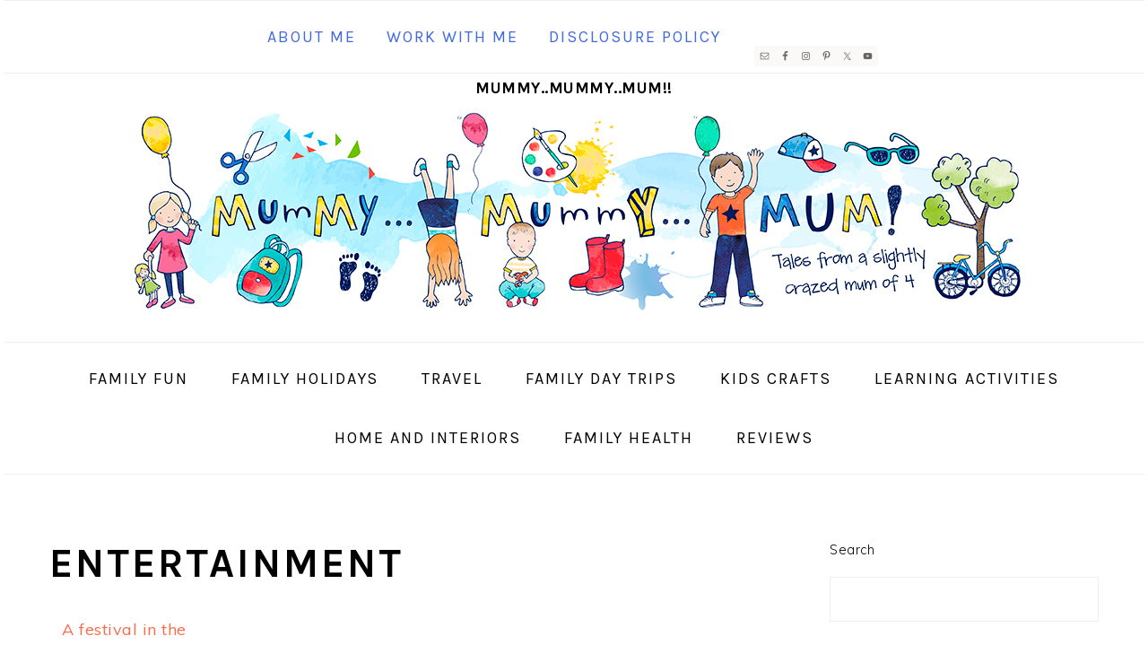

--- FILE ---
content_type: text/html; charset=UTF-8
request_url: https://www.mummymummymum.com/tag/entertainment/
body_size: 15655
content:
<!DOCTYPE html>
<html lang="en-GB">
<head >
<meta charset="UTF-8" />
<meta name="viewport" content="width=device-width, initial-scale=1" />
<meta name='robots' content='index, follow, max-image-preview:large, max-snippet:-1, max-video-preview:-1' />

	<!-- This site is optimized with the Yoast SEO plugin v26.6 - https://yoast.com/wordpress/plugins/seo/ -->
	<title>entertainment Archives - Mummy..Mummy..MUM!!</title>
<link data-rocket-preload as="style" href="https://fonts.googleapis.com/css?family=Muli%3Aregular%2Citalic%2C300%2C300italic%7CKarla%3Aregular%2Citalic%2C700%2C700italic%26amp%3Bsubset%3Dlatin%2C&#038;display=swap" rel="preload">
<link href="https://fonts.googleapis.com/css?family=Muli%3Aregular%2Citalic%2C300%2C300italic%7CKarla%3Aregular%2Citalic%2C700%2C700italic%26amp%3Bsubset%3Dlatin%2C&#038;display=swap" media="print" onload="this.media=&#039;all&#039;" rel="stylesheet">
<noscript><link rel="stylesheet" href="https://fonts.googleapis.com/css?family=Muli%3Aregular%2Citalic%2C300%2C300italic%7CKarla%3Aregular%2Citalic%2C700%2C700italic%26amp%3Bsubset%3Dlatin%2C&#038;display=swap"></noscript>
	<link rel="canonical" href="https://www.mummymummymum.com/tag/entertainment/" />
	<meta property="og:locale" content="en_GB" />
	<meta property="og:type" content="article" />
	<meta property="og:title" content="entertainment Archives - Mummy..Mummy..MUM!!" />
	<meta property="og:url" content="https://www.mummymummymum.com/tag/entertainment/" />
	<meta property="og:site_name" content="Mummy..Mummy..MUM!!" />
	<meta name="twitter:card" content="summary_large_image" />
	<meta name="twitter:site" content="@emvanstone" />
	<script type="application/ld+json" class="yoast-schema-graph">{"@context":"https://schema.org","@graph":[{"@type":"CollectionPage","@id":"https://www.mummymummymum.com/tag/entertainment/","url":"https://www.mummymummymum.com/tag/entertainment/","name":"entertainment Archives - Mummy..Mummy..MUM!!","isPartOf":{"@id":"https://www.mummymummymum.com/#website"},"breadcrumb":{"@id":"https://www.mummymummymum.com/tag/entertainment/#breadcrumb"},"inLanguage":"en-GB"},{"@type":"BreadcrumbList","@id":"https://www.mummymummymum.com/tag/entertainment/#breadcrumb","itemListElement":[{"@type":"ListItem","position":1,"name":"Home","item":"https://www.mummymummymum.com/"},{"@type":"ListItem","position":2,"name":"entertainment"}]},{"@type":"WebSite","@id":"https://www.mummymummymum.com/#website","url":"https://www.mummymummymum.com/","name":"Mummy..Mummy..MUM!!","description":"Play, learning and life with four children!","potentialAction":[{"@type":"SearchAction","target":{"@type":"EntryPoint","urlTemplate":"https://www.mummymummymum.com/?s={search_term_string}"},"query-input":{"@type":"PropertyValueSpecification","valueRequired":true,"valueName":"search_term_string"}}],"inLanguage":"en-GB"}]}</script>
	<!-- / Yoast SEO plugin. -->


<link rel='dns-prefetch' href='//fonts.googleapis.com' />
<link href='https://fonts.gstatic.com' crossorigin rel='preconnect' />
<link rel="alternate" type="application/rss+xml" title="Mummy..Mummy..MUM!! &raquo; Feed" href="https://www.mummymummymum.com/feed/" />
<link rel="alternate" type="application/rss+xml" title="Mummy..Mummy..MUM!! &raquo; Comments Feed" href="https://www.mummymummymum.com/comments/feed/" />
<link rel="alternate" type="application/rss+xml" title="Mummy..Mummy..MUM!! &raquo; entertainment Tag Feed" href="https://www.mummymummymum.com/tag/entertainment/feed/" />
<style id='wp-img-auto-sizes-contain-inline-css' type='text/css'>
img:is([sizes=auto i],[sizes^="auto," i]){contain-intrinsic-size:3000px 1500px}
/*# sourceURL=wp-img-auto-sizes-contain-inline-css */
</style>
<link rel='stylesheet' id='foodie-pro-theme-css' href='https://www.mummymummymum.com/wp-content/themes/foodiepro-v430/style.css?ver=4.3.0' type='text/css' media='all' />
<style id='foodie-pro-theme-inline-css' type='text/css'>
body, .site-description, .sidebar .featured-content .entry-title{font-family:"Muli","Helvetica Neue",sans-serif;font-size:18px;}.genesis-nav-menu{font-family:"Karla","Helvetica Neue",sans-serif;}h1, h2, h3, h4, h5, h6, .site-title, .entry-title, .widgettitle{font-family:"Karla","Helvetica Neue",sans-serif;font-weight:600;}.entry-title{font-family:"Karla","Helvetica Neue",sans-serif;}.button, .button-secondary, button, input[type="button"], input[type="reset"], input[type="submit"], a.more-link, .more-from-category a{font-family:"Karla","Helvetica Neue",sans-serif;}
/*# sourceURL=foodie-pro-theme-inline-css */
</style>
<style id='wp-block-library-inline-css' type='text/css'>
:root{--wp-block-synced-color:#7a00df;--wp-block-synced-color--rgb:122,0,223;--wp-bound-block-color:var(--wp-block-synced-color);--wp-editor-canvas-background:#ddd;--wp-admin-theme-color:#007cba;--wp-admin-theme-color--rgb:0,124,186;--wp-admin-theme-color-darker-10:#006ba1;--wp-admin-theme-color-darker-10--rgb:0,107,160.5;--wp-admin-theme-color-darker-20:#005a87;--wp-admin-theme-color-darker-20--rgb:0,90,135;--wp-admin-border-width-focus:2px}@media (min-resolution:192dpi){:root{--wp-admin-border-width-focus:1.5px}}.wp-element-button{cursor:pointer}:root .has-very-light-gray-background-color{background-color:#eee}:root .has-very-dark-gray-background-color{background-color:#313131}:root .has-very-light-gray-color{color:#eee}:root .has-very-dark-gray-color{color:#313131}:root .has-vivid-green-cyan-to-vivid-cyan-blue-gradient-background{background:linear-gradient(135deg,#00d084,#0693e3)}:root .has-purple-crush-gradient-background{background:linear-gradient(135deg,#34e2e4,#4721fb 50%,#ab1dfe)}:root .has-hazy-dawn-gradient-background{background:linear-gradient(135deg,#faaca8,#dad0ec)}:root .has-subdued-olive-gradient-background{background:linear-gradient(135deg,#fafae1,#67a671)}:root .has-atomic-cream-gradient-background{background:linear-gradient(135deg,#fdd79a,#004a59)}:root .has-nightshade-gradient-background{background:linear-gradient(135deg,#330968,#31cdcf)}:root .has-midnight-gradient-background{background:linear-gradient(135deg,#020381,#2874fc)}:root{--wp--preset--font-size--normal:16px;--wp--preset--font-size--huge:42px}.has-regular-font-size{font-size:1em}.has-larger-font-size{font-size:2.625em}.has-normal-font-size{font-size:var(--wp--preset--font-size--normal)}.has-huge-font-size{font-size:var(--wp--preset--font-size--huge)}.has-text-align-center{text-align:center}.has-text-align-left{text-align:left}.has-text-align-right{text-align:right}.has-fit-text{white-space:nowrap!important}#end-resizable-editor-section{display:none}.aligncenter{clear:both}.items-justified-left{justify-content:flex-start}.items-justified-center{justify-content:center}.items-justified-right{justify-content:flex-end}.items-justified-space-between{justify-content:space-between}.screen-reader-text{border:0;clip-path:inset(50%);height:1px;margin:-1px;overflow:hidden;padding:0;position:absolute;width:1px;word-wrap:normal!important}.screen-reader-text:focus{background-color:#ddd;clip-path:none;color:#444;display:block;font-size:1em;height:auto;left:5px;line-height:normal;padding:15px 23px 14px;text-decoration:none;top:5px;width:auto;z-index:100000}html :where(.has-border-color){border-style:solid}html :where([style*=border-top-color]){border-top-style:solid}html :where([style*=border-right-color]){border-right-style:solid}html :where([style*=border-bottom-color]){border-bottom-style:solid}html :where([style*=border-left-color]){border-left-style:solid}html :where([style*=border-width]){border-style:solid}html :where([style*=border-top-width]){border-top-style:solid}html :where([style*=border-right-width]){border-right-style:solid}html :where([style*=border-bottom-width]){border-bottom-style:solid}html :where([style*=border-left-width]){border-left-style:solid}html :where(img[class*=wp-image-]){height:auto;max-width:100%}:where(figure){margin:0 0 1em}html :where(.is-position-sticky){--wp-admin--admin-bar--position-offset:var(--wp-admin--admin-bar--height,0px)}@media screen and (max-width:600px){html :where(.is-position-sticky){--wp-admin--admin-bar--position-offset:0px}}

/*# sourceURL=wp-block-library-inline-css */
</style><style id='wp-block-heading-inline-css' type='text/css'>
h1:where(.wp-block-heading).has-background,h2:where(.wp-block-heading).has-background,h3:where(.wp-block-heading).has-background,h4:where(.wp-block-heading).has-background,h5:where(.wp-block-heading).has-background,h6:where(.wp-block-heading).has-background{padding:1.25em 2.375em}h1.has-text-align-left[style*=writing-mode]:where([style*=vertical-lr]),h1.has-text-align-right[style*=writing-mode]:where([style*=vertical-rl]),h2.has-text-align-left[style*=writing-mode]:where([style*=vertical-lr]),h2.has-text-align-right[style*=writing-mode]:where([style*=vertical-rl]),h3.has-text-align-left[style*=writing-mode]:where([style*=vertical-lr]),h3.has-text-align-right[style*=writing-mode]:where([style*=vertical-rl]),h4.has-text-align-left[style*=writing-mode]:where([style*=vertical-lr]),h4.has-text-align-right[style*=writing-mode]:where([style*=vertical-rl]),h5.has-text-align-left[style*=writing-mode]:where([style*=vertical-lr]),h5.has-text-align-right[style*=writing-mode]:where([style*=vertical-rl]),h6.has-text-align-left[style*=writing-mode]:where([style*=vertical-lr]),h6.has-text-align-right[style*=writing-mode]:where([style*=vertical-rl]){rotate:180deg}
/*# sourceURL=https://www.mummymummymum.com/wp-includes/blocks/heading/style.min.css */
</style>
<style id='wp-block-latest-posts-inline-css' type='text/css'>
.wp-block-latest-posts{box-sizing:border-box}.wp-block-latest-posts.alignleft{margin-right:2em}.wp-block-latest-posts.alignright{margin-left:2em}.wp-block-latest-posts.wp-block-latest-posts__list{list-style:none}.wp-block-latest-posts.wp-block-latest-posts__list li{clear:both;overflow-wrap:break-word}.wp-block-latest-posts.is-grid{display:flex;flex-wrap:wrap}.wp-block-latest-posts.is-grid li{margin:0 1.25em 1.25em 0;width:100%}@media (min-width:600px){.wp-block-latest-posts.columns-2 li{width:calc(50% - .625em)}.wp-block-latest-posts.columns-2 li:nth-child(2n){margin-right:0}.wp-block-latest-posts.columns-3 li{width:calc(33.33333% - .83333em)}.wp-block-latest-posts.columns-3 li:nth-child(3n){margin-right:0}.wp-block-latest-posts.columns-4 li{width:calc(25% - .9375em)}.wp-block-latest-posts.columns-4 li:nth-child(4n){margin-right:0}.wp-block-latest-posts.columns-5 li{width:calc(20% - 1em)}.wp-block-latest-posts.columns-5 li:nth-child(5n){margin-right:0}.wp-block-latest-posts.columns-6 li{width:calc(16.66667% - 1.04167em)}.wp-block-latest-posts.columns-6 li:nth-child(6n){margin-right:0}}:root :where(.wp-block-latest-posts.is-grid){padding:0}:root :where(.wp-block-latest-posts.wp-block-latest-posts__list){padding-left:0}.wp-block-latest-posts__post-author,.wp-block-latest-posts__post-date{display:block;font-size:.8125em}.wp-block-latest-posts__post-excerpt,.wp-block-latest-posts__post-full-content{margin-bottom:1em;margin-top:.5em}.wp-block-latest-posts__featured-image a{display:inline-block}.wp-block-latest-posts__featured-image img{height:auto;max-width:100%;width:auto}.wp-block-latest-posts__featured-image.alignleft{float:left;margin-right:1em}.wp-block-latest-posts__featured-image.alignright{float:right;margin-left:1em}.wp-block-latest-posts__featured-image.aligncenter{margin-bottom:1em;text-align:center}
/*# sourceURL=https://www.mummymummymum.com/wp-includes/blocks/latest-posts/style.min.css */
</style>
<style id='wp-block-search-inline-css' type='text/css'>
.wp-block-search__button{margin-left:10px;word-break:normal}.wp-block-search__button.has-icon{line-height:0}.wp-block-search__button svg{height:1.25em;min-height:24px;min-width:24px;width:1.25em;fill:currentColor;vertical-align:text-bottom}:where(.wp-block-search__button){border:1px solid #ccc;padding:6px 10px}.wp-block-search__inside-wrapper{display:flex;flex:auto;flex-wrap:nowrap;max-width:100%}.wp-block-search__label{width:100%}.wp-block-search.wp-block-search__button-only .wp-block-search__button{box-sizing:border-box;display:flex;flex-shrink:0;justify-content:center;margin-left:0;max-width:100%}.wp-block-search.wp-block-search__button-only .wp-block-search__inside-wrapper{min-width:0!important;transition-property:width}.wp-block-search.wp-block-search__button-only .wp-block-search__input{flex-basis:100%;transition-duration:.3s}.wp-block-search.wp-block-search__button-only.wp-block-search__searchfield-hidden,.wp-block-search.wp-block-search__button-only.wp-block-search__searchfield-hidden .wp-block-search__inside-wrapper{overflow:hidden}.wp-block-search.wp-block-search__button-only.wp-block-search__searchfield-hidden .wp-block-search__input{border-left-width:0!important;border-right-width:0!important;flex-basis:0;flex-grow:0;margin:0;min-width:0!important;padding-left:0!important;padding-right:0!important;width:0!important}:where(.wp-block-search__input){appearance:none;border:1px solid #949494;flex-grow:1;font-family:inherit;font-size:inherit;font-style:inherit;font-weight:inherit;letter-spacing:inherit;line-height:inherit;margin-left:0;margin-right:0;min-width:3rem;padding:8px;text-decoration:unset!important;text-transform:inherit}:where(.wp-block-search__button-inside .wp-block-search__inside-wrapper){background-color:#fff;border:1px solid #949494;box-sizing:border-box;padding:4px}:where(.wp-block-search__button-inside .wp-block-search__inside-wrapper) .wp-block-search__input{border:none;border-radius:0;padding:0 4px}:where(.wp-block-search__button-inside .wp-block-search__inside-wrapper) .wp-block-search__input:focus{outline:none}:where(.wp-block-search__button-inside .wp-block-search__inside-wrapper) :where(.wp-block-search__button){padding:4px 8px}.wp-block-search.aligncenter .wp-block-search__inside-wrapper{margin:auto}.wp-block[data-align=right] .wp-block-search.wp-block-search__button-only .wp-block-search__inside-wrapper{float:right}
/*# sourceURL=https://www.mummymummymum.com/wp-includes/blocks/search/style.min.css */
</style>
<style id='wp-block-paragraph-inline-css' type='text/css'>
.is-small-text{font-size:.875em}.is-regular-text{font-size:1em}.is-large-text{font-size:2.25em}.is-larger-text{font-size:3em}.has-drop-cap:not(:focus):first-letter{float:left;font-size:8.4em;font-style:normal;font-weight:100;line-height:.68;margin:.05em .1em 0 0;text-transform:uppercase}body.rtl .has-drop-cap:not(:focus):first-letter{float:none;margin-left:.1em}p.has-drop-cap.has-background{overflow:hidden}:root :where(p.has-background){padding:1.25em 2.375em}:where(p.has-text-color:not(.has-link-color)) a{color:inherit}p.has-text-align-left[style*="writing-mode:vertical-lr"],p.has-text-align-right[style*="writing-mode:vertical-rl"]{rotate:180deg}
.is-style-paragraph-right-arrow a::after { content: " →"; position: relative; margin-left: 0; }
.is-style-paragraph-external-arrow a::after { content: " ↗"; position: relative; margin-left: 0; }
/*# sourceURL=wp-block-paragraph-inline-css */
</style>
<style id='global-styles-inline-css' type='text/css'>
:root{--wp--preset--aspect-ratio--square: 1;--wp--preset--aspect-ratio--4-3: 4/3;--wp--preset--aspect-ratio--3-4: 3/4;--wp--preset--aspect-ratio--3-2: 3/2;--wp--preset--aspect-ratio--2-3: 2/3;--wp--preset--aspect-ratio--16-9: 16/9;--wp--preset--aspect-ratio--9-16: 9/16;--wp--preset--color--black: #000000;--wp--preset--color--cyan-bluish-gray: #abb8c3;--wp--preset--color--white: #ffffff;--wp--preset--color--pale-pink: #f78da7;--wp--preset--color--vivid-red: #cf2e2e;--wp--preset--color--luminous-vivid-orange: #ff6900;--wp--preset--color--luminous-vivid-amber: #fcb900;--wp--preset--color--light-green-cyan: #7bdcb5;--wp--preset--color--vivid-green-cyan: #00d084;--wp--preset--color--pale-cyan-blue: #8ed1fc;--wp--preset--color--vivid-cyan-blue: #0693e3;--wp--preset--color--vivid-purple: #9b51e0;--wp--preset--gradient--vivid-cyan-blue-to-vivid-purple: linear-gradient(135deg,rgb(6,147,227) 0%,rgb(155,81,224) 100%);--wp--preset--gradient--light-green-cyan-to-vivid-green-cyan: linear-gradient(135deg,rgb(122,220,180) 0%,rgb(0,208,130) 100%);--wp--preset--gradient--luminous-vivid-amber-to-luminous-vivid-orange: linear-gradient(135deg,rgb(252,185,0) 0%,rgb(255,105,0) 100%);--wp--preset--gradient--luminous-vivid-orange-to-vivid-red: linear-gradient(135deg,rgb(255,105,0) 0%,rgb(207,46,46) 100%);--wp--preset--gradient--very-light-gray-to-cyan-bluish-gray: linear-gradient(135deg,rgb(238,238,238) 0%,rgb(169,184,195) 100%);--wp--preset--gradient--cool-to-warm-spectrum: linear-gradient(135deg,rgb(74,234,220) 0%,rgb(151,120,209) 20%,rgb(207,42,186) 40%,rgb(238,44,130) 60%,rgb(251,105,98) 80%,rgb(254,248,76) 100%);--wp--preset--gradient--blush-light-purple: linear-gradient(135deg,rgb(255,206,236) 0%,rgb(152,150,240) 100%);--wp--preset--gradient--blush-bordeaux: linear-gradient(135deg,rgb(254,205,165) 0%,rgb(254,45,45) 50%,rgb(107,0,62) 100%);--wp--preset--gradient--luminous-dusk: linear-gradient(135deg,rgb(255,203,112) 0%,rgb(199,81,192) 50%,rgb(65,88,208) 100%);--wp--preset--gradient--pale-ocean: linear-gradient(135deg,rgb(255,245,203) 0%,rgb(182,227,212) 50%,rgb(51,167,181) 100%);--wp--preset--gradient--electric-grass: linear-gradient(135deg,rgb(202,248,128) 0%,rgb(113,206,126) 100%);--wp--preset--gradient--midnight: linear-gradient(135deg,rgb(2,3,129) 0%,rgb(40,116,252) 100%);--wp--preset--font-size--small: 13px;--wp--preset--font-size--medium: 20px;--wp--preset--font-size--large: 36px;--wp--preset--font-size--x-large: 42px;--wp--preset--spacing--20: 0.44rem;--wp--preset--spacing--30: 0.67rem;--wp--preset--spacing--40: 1rem;--wp--preset--spacing--50: 1.5rem;--wp--preset--spacing--60: 2.25rem;--wp--preset--spacing--70: 3.38rem;--wp--preset--spacing--80: 5.06rem;--wp--preset--shadow--natural: 6px 6px 9px rgba(0, 0, 0, 0.2);--wp--preset--shadow--deep: 12px 12px 50px rgba(0, 0, 0, 0.4);--wp--preset--shadow--sharp: 6px 6px 0px rgba(0, 0, 0, 0.2);--wp--preset--shadow--outlined: 6px 6px 0px -3px rgb(255, 255, 255), 6px 6px rgb(0, 0, 0);--wp--preset--shadow--crisp: 6px 6px 0px rgb(0, 0, 0);}:where(.is-layout-flex){gap: 0.5em;}:where(.is-layout-grid){gap: 0.5em;}body .is-layout-flex{display: flex;}.is-layout-flex{flex-wrap: wrap;align-items: center;}.is-layout-flex > :is(*, div){margin: 0;}body .is-layout-grid{display: grid;}.is-layout-grid > :is(*, div){margin: 0;}:where(.wp-block-columns.is-layout-flex){gap: 2em;}:where(.wp-block-columns.is-layout-grid){gap: 2em;}:where(.wp-block-post-template.is-layout-flex){gap: 1.25em;}:where(.wp-block-post-template.is-layout-grid){gap: 1.25em;}.has-black-color{color: var(--wp--preset--color--black) !important;}.has-cyan-bluish-gray-color{color: var(--wp--preset--color--cyan-bluish-gray) !important;}.has-white-color{color: var(--wp--preset--color--white) !important;}.has-pale-pink-color{color: var(--wp--preset--color--pale-pink) !important;}.has-vivid-red-color{color: var(--wp--preset--color--vivid-red) !important;}.has-luminous-vivid-orange-color{color: var(--wp--preset--color--luminous-vivid-orange) !important;}.has-luminous-vivid-amber-color{color: var(--wp--preset--color--luminous-vivid-amber) !important;}.has-light-green-cyan-color{color: var(--wp--preset--color--light-green-cyan) !important;}.has-vivid-green-cyan-color{color: var(--wp--preset--color--vivid-green-cyan) !important;}.has-pale-cyan-blue-color{color: var(--wp--preset--color--pale-cyan-blue) !important;}.has-vivid-cyan-blue-color{color: var(--wp--preset--color--vivid-cyan-blue) !important;}.has-vivid-purple-color{color: var(--wp--preset--color--vivid-purple) !important;}.has-black-background-color{background-color: var(--wp--preset--color--black) !important;}.has-cyan-bluish-gray-background-color{background-color: var(--wp--preset--color--cyan-bluish-gray) !important;}.has-white-background-color{background-color: var(--wp--preset--color--white) !important;}.has-pale-pink-background-color{background-color: var(--wp--preset--color--pale-pink) !important;}.has-vivid-red-background-color{background-color: var(--wp--preset--color--vivid-red) !important;}.has-luminous-vivid-orange-background-color{background-color: var(--wp--preset--color--luminous-vivid-orange) !important;}.has-luminous-vivid-amber-background-color{background-color: var(--wp--preset--color--luminous-vivid-amber) !important;}.has-light-green-cyan-background-color{background-color: var(--wp--preset--color--light-green-cyan) !important;}.has-vivid-green-cyan-background-color{background-color: var(--wp--preset--color--vivid-green-cyan) !important;}.has-pale-cyan-blue-background-color{background-color: var(--wp--preset--color--pale-cyan-blue) !important;}.has-vivid-cyan-blue-background-color{background-color: var(--wp--preset--color--vivid-cyan-blue) !important;}.has-vivid-purple-background-color{background-color: var(--wp--preset--color--vivid-purple) !important;}.has-black-border-color{border-color: var(--wp--preset--color--black) !important;}.has-cyan-bluish-gray-border-color{border-color: var(--wp--preset--color--cyan-bluish-gray) !important;}.has-white-border-color{border-color: var(--wp--preset--color--white) !important;}.has-pale-pink-border-color{border-color: var(--wp--preset--color--pale-pink) !important;}.has-vivid-red-border-color{border-color: var(--wp--preset--color--vivid-red) !important;}.has-luminous-vivid-orange-border-color{border-color: var(--wp--preset--color--luminous-vivid-orange) !important;}.has-luminous-vivid-amber-border-color{border-color: var(--wp--preset--color--luminous-vivid-amber) !important;}.has-light-green-cyan-border-color{border-color: var(--wp--preset--color--light-green-cyan) !important;}.has-vivid-green-cyan-border-color{border-color: var(--wp--preset--color--vivid-green-cyan) !important;}.has-pale-cyan-blue-border-color{border-color: var(--wp--preset--color--pale-cyan-blue) !important;}.has-vivid-cyan-blue-border-color{border-color: var(--wp--preset--color--vivid-cyan-blue) !important;}.has-vivid-purple-border-color{border-color: var(--wp--preset--color--vivid-purple) !important;}.has-vivid-cyan-blue-to-vivid-purple-gradient-background{background: var(--wp--preset--gradient--vivid-cyan-blue-to-vivid-purple) !important;}.has-light-green-cyan-to-vivid-green-cyan-gradient-background{background: var(--wp--preset--gradient--light-green-cyan-to-vivid-green-cyan) !important;}.has-luminous-vivid-amber-to-luminous-vivid-orange-gradient-background{background: var(--wp--preset--gradient--luminous-vivid-amber-to-luminous-vivid-orange) !important;}.has-luminous-vivid-orange-to-vivid-red-gradient-background{background: var(--wp--preset--gradient--luminous-vivid-orange-to-vivid-red) !important;}.has-very-light-gray-to-cyan-bluish-gray-gradient-background{background: var(--wp--preset--gradient--very-light-gray-to-cyan-bluish-gray) !important;}.has-cool-to-warm-spectrum-gradient-background{background: var(--wp--preset--gradient--cool-to-warm-spectrum) !important;}.has-blush-light-purple-gradient-background{background: var(--wp--preset--gradient--blush-light-purple) !important;}.has-blush-bordeaux-gradient-background{background: var(--wp--preset--gradient--blush-bordeaux) !important;}.has-luminous-dusk-gradient-background{background: var(--wp--preset--gradient--luminous-dusk) !important;}.has-pale-ocean-gradient-background{background: var(--wp--preset--gradient--pale-ocean) !important;}.has-electric-grass-gradient-background{background: var(--wp--preset--gradient--electric-grass) !important;}.has-midnight-gradient-background{background: var(--wp--preset--gradient--midnight) !important;}.has-small-font-size{font-size: var(--wp--preset--font-size--small) !important;}.has-medium-font-size{font-size: var(--wp--preset--font-size--medium) !important;}.has-large-font-size{font-size: var(--wp--preset--font-size--large) !important;}.has-x-large-font-size{font-size: var(--wp--preset--font-size--x-large) !important;}
/*# sourceURL=global-styles-inline-css */
</style>

<style id='classic-theme-styles-inline-css' type='text/css'>
/*! This file is auto-generated */
.wp-block-button__link{color:#fff;background-color:#32373c;border-radius:9999px;box-shadow:none;text-decoration:none;padding:calc(.667em + 2px) calc(1.333em + 2px);font-size:1.125em}.wp-block-file__button{background:#32373c;color:#fff;text-decoration:none}
/*# sourceURL=/wp-includes/css/classic-themes.min.css */
</style>
<style id='feast-global-styles-inline-css' type='text/css'>
.feast-plugin a {
	word-break: break-word;
}
.feast-plugin ul.menu a {
	word-break: initial;
}
	p.is-variation-fancy-text {
		font-style: italic;
		margin: 0 0 16px 0 !important;
	}
	p.is-variation-fancy-text + *:not(div),
	.wp-block-group__inner-container p.is-variation-fancy-text:first-child {
		margin-top: 0 !important;
	}
button.feast-submenu-toggle {
	display: none;
	background: transparent;
	border: 1px solid #424242;
	border-radius: 0;
	box-shadow: none;
	padding: 0;
	outline: none;
	cursor: pointer;
	position: absolute;
	line-height: 0;
	right: 0;
	top: 3px;
	width: 42px;
	height: 42px;
	justify-content: center;
	align-items: center;
}
button.feast-submenu-toggle svg {
	width: 20px;
	height: 20px;
}
@media(max-width:1199px) {
	button.feast-submenu-toggle {
		display: flex;
	}
	.mmm-content ul li.menu-item-has-children {
		position: relative;
	}
	.mmm-content ul li.menu-item-has-children > a {
		display: inline-block;
		margin-top: 12px;
		margin-bottom: 12px;
		width: 100%;
		padding-right: 48px;
	}
	.mmm-content ul li.menu-item-has-children > ul.sub-menu {
		display: none;
	}
	.mmm-content ul li.menu-item-has-children.open > ul.sub-menu {
		display: block;
	}
	.mmm-content ul li.menu-item-has-children.open > button svg {
		transform: rotate(180deg);
	}
}
.single .content a,
.category .content a,
.feast-modern-category-layout a,
aside a, 
.site-footer a {
	text-decoration: underline;
}
.feast-social-media {
	display: flex;
	flex-wrap: wrap;
	align-items: center;
	justify-content: center;
	column-gap: 18px;
	row-gap: 9px;
	width: 100%;
	padding: 27px 0;
}
.feast-social-media.feast-social-media--align-left {
	justify-content: flex-start;
}
.feast-social-media.feast-social-media--align-right {
	justify-content: flex-end;
}
.feast-social-media a {
	display: flex;
	align-items: center;
	justify-content: center;
	padding: 12px;
}
@media(max-width:600px) {
	.feast-social-media a {
		min-height: 50px;
		min-width: 50px;
	}
}
.feast-ai-buttons-block {
	display: block;
	width: 100%;
}
.feast-ai-buttons-block .wp-block-buttons {
	display: flex;
	flex-wrap: wrap;
	gap: 12px;
	width: 100%;
}
.feast-ai-buttons-block--align-center .wp-block-buttons {
	justify-content: center;
}
.feast-ai-buttons-block--align-right .wp-block-buttons {
	justify-content: flex-end;
}
.feast-ai-buttons-block .wp-block-buttons .wp-block-button {
	flex-basis: 0;
	flex-grow: 1;
}
.feast-ai-buttons-block .wp-block-buttons .wp-block-button .wp-block-button__link {
	white-space: nowrap;
}
@media(max-width:600px) {
	.feast-ai-buttons-block .wp-block-buttons .wp-block-button {
		flex-basis: 40%;
	}
}		
.site-container .is-style-full-width-feature-wrapper,
.site-container .is-style-full-width-feature-wrapper-cta,
.site-container .is-style-full-width-slanted {
	margin: var(--feast-spacing-xl, 27px) auto;
	padding: clamp(20px, calc(1.25rem + ((1vw - 6px) * 2.1429)), 32px) 0;
	box-shadow: 0 0 0 100vmax var(--global-palette7, #f2f2f2);
	-webkit-clip-path: inset(0 -100vmax);
	clip-path: inset(0 -100vmax);
}
.site-container .is-style-full-width-feature-wrapper,
.site-container .is-style-full-width-feature-wrapper-cta,
.site-container .is-style-full-width-slanted {
	background-color: var(--global-palette7, #f2f2f2);
}
.site-container .sidebar .is-style-full-width-feature-wrapper,
.site-container .sidebar .is-style-full-width-feature-wrapper-cta,
.site-container .sidebar .is-style-full-width-slanted {
	box-shadow: none;
	-webkit-clip-path: none;
	clip-path: none;
	background-color: var(--global-palette7, #f2f2f2);
}
.site-container .sidebar .is-style-full-width-feature-wrapper > *:first-child,
.site-container .sidebar .is-style-full-width-feature-wrapper-cta > *:first-child,
.site-container .sidebar .is-style-full-width-slanted > *:first-child {
	margin-top: 0;
}
.feast-remove-top-padding {
	padding-top: 0 !important;
}
.feast-remove-bottom-padding {
	padding-bottom: 0 !important;
}
.feast-remove-top-margin {
	margin-top: 0 !important;
}
.feast-remove-bottom-margin {
	margin-bottom: 0 !important;
}
.z-10 {
	position: relative;
	z-index: 10;
}
body h1,
body h2,
body h3,
body h4,
body h5,
body h6 {
	line-height: 1.2;
}
.wp-block-media-text.is-variation-media-text-sidebar-bio {
	display: flex;
	flex-direction: column;
	row-gap: 4px;
}
.wp-block-media-text.is-variation-media-text-sidebar-bio .wp-block-media-text__media {
	display: flex;
	justify-content: center;
}
.wp-block-media-text.is-variation-media-text-sidebar-bio .wp-block-media-text__media img {
	border-radius: 1000px;
}
.wp-block-media-text.is-variation-media-text-sidebar-bio .wp-block-media-text__content {
	padding: 16px 24px 28px;
	margin: 0;
	display: flex;
	flex-direction: column;
	gap: 10px;
	box-sizing: border-box;
}
.wp-block-media-text.is-variation-media-text-sidebar-bio .wp-block-media-text__content h3,
.wp-block-media-text.is-variation-media-text-sidebar-bio .wp-block-media-text__content h2 {
	font-size: 1.625em;
}
.wp-block-media-text.is-variation-media-text-sidebar-bio .wp-block-media-text__content * {
	margin: 0;
	max-width: 100%;
}
.wp-block-media-text.is-variation-media-text-sidebar-bio .wp-block-media-text__content p {
	line-height: 1.5;
}
@media only screen and (max-width: 335px) {
	.site-inner {
		padding-left: 0;
		padding-right: 0;
	}
}
@media only screen and (max-width:1023px) {
	.feast-layout--modern-footer {
		padding-left: 5%;
		padding-right: 5%;
	}
}
@media only screen and (max-width: 600px) {
	.site-container .feast-layout--modern-footer .is-style-full-width-feature-wrapper,
	.site-container .feast-layout--modern-footer .is-style-full-width-feature-wrapper-cta,
	.site-container .feast-layout--modern-footer .is-style-full-width-slanted,
	.site-container .feast-layout--modern-footer .is-style-full-width-custom-background-feature-wrapper {
		margin: var(--feast-spacing-xl, 27px) -5%;
	}
}
a.wprm-recipe-jump:hover {
	opacity: 1.0 !important;
}
.wp-block-media-text.is-variation-media-text-sidebar-bio .wp-block-media-text__media img {
	border-radius: 178px;
	aspect-ratio: 1 / 1;
	object-fit: cover;
}
.feast-modern-category-layout {
	text-align: initial;
}
.feast-jump-to-buttons .wp-block-button__link svg path {
	fill: #fff;
}
h1,
h2,
h3,
h4,
h5,
h6,
div, 
.wp-block-group {
	scroll-margin-top: 80px;
}
body .fsri-list .listing-item {padding:;background-color:;}body .fsri-title {letter-spacing: ;}body .feast-recipe-index .fsri-list {column-gap:;row-gap:;}body .feast-category-index-list > li { padding:; }body .fsci-title,body .entry-content a .fsci-title {padding:;letter-spacing: ;}body .feast-category-index .feast-category-index-list {column-gap:;row-gap:;}body .feastmobilenavbar,
body .desktop-inline-modern-menu ul {
	overflow: visible;
	contain: initial;
}
.feastmobilenavbar ul.menu > .menu-item {
	position: relative;
}
.feastmobilenavbar ul.menu > .menu-item:hover > .sub-menu,
.feastmobilenavbar ul.menu > .menu-item:focus-within > .sub-menu {
	left: 0;
	opacity: 1;
}
.feastmobilenavbar .menu-item-has-children .sub-menu {
	background: #fff;
	left: -9999px;
	top: 100%;
	opacity: 0;
	border-radius: 5px;
	box-shadow: 0 5px 10px rgba(0,0,0,0.15);
	padding: 10px 0;
	position: absolute;
	width: auto;
	min-width: 200px;
	z-index: 99;
	display: flex;
	flex-direction: column;
	row-gap: 0;
	height: auto;
	margin: 0;
}
.feastmobilenavbar .menu-item-has-children .sub-menu > .menu-item {
	width: 100%;
	display: block;
	clear: both;
	border-top: none !important;
	min-height: 0 !important;
	max-width: none;
	text-align: left;
}
.feastmobilenavbar .menu-item-has-children .sub-menu > .menu-item a {
	width: 100%;
	background: transparent;
	padding: 8px 30px 8px 20px;
	position: relative;
	white-space: nowrap;
	display: block;
}
@media(max-width:768px) {
	.menu-item-has-children .sub-menu {
		left: auto;
		opacity: 1;
		position: relative;
		width: 100%;
		border-radius: 0;
		box-shadow: none;
		padding: 0;
		display: none;
	}
}.wp-block-media-text {
	row-gap: var(--global-md-spacing, 22px);
}
	.wp-block-group {
	margin-top: var(--global-md-spacing, 1.5rem);
	margin-bottom: var(--global-md-spacing, 1.5rem);
}

/*# sourceURL=feast-global-styles-inline-css */
</style>

<link rel='stylesheet' id='simple-social-icons-font-css' href='https://www.mummymummymum.com/wp-content/plugins/simple-social-icons/css/style.css?ver=3.0.2' type='text/css' media='all' />
<script type="text/javascript" src="https://www.mummymummymum.com/wp-includes/js/jquery/jquery.min.js?ver=3.7.1" id="jquery-core-js"></script>
<script type="text/javascript" src="https://www.mummymummymum.com/wp-includes/js/jquery/jquery-migrate.min.js?ver=3.4.1" id="jquery-migrate-js"></script>
<link rel="https://api.w.org/" href="https://www.mummymummymum.com/wp-json/" /><link rel="alternate" title="JSON" type="application/json" href="https://www.mummymummymum.com/wp-json/wp/v2/tags/2677" /><link rel="EditURI" type="application/rsd+xml" title="RSD" href="https://www.mummymummymum.com/xmlrpc.php?rsd" />
<meta name="generator" content="WordPress 6.9" />
<style id='feast-blockandfront-styles'>.feast-about-author { background-color: #f2f2f2; color: #32373c; padding: 17px; margin-top: 57px; display: grid; grid-template-columns: 1fr 3fr !important; } .feast-about-author h2 { margin-top: 7px !important;} .feast-about-author img{ border-radius: 50% !important; }aside .feast-about-author { grid-template-columns: 1fr !important; }.wp-block-search .wp-block-search__input { max-width: 100%; background: #FFF; color: #000; }.wp-block-separator { color: #D6D6D6; border-bottom: none; margin-top: 16px; margin-bottom: 16px; }.screen-reader-text { width: 1px; height: 1px; }footer ul li, .site-footer ul li { list-style-type: none; }footer ul li, .site-footer ul li { list-style-type: none; }aside .wp-block-search { display: grid; grid-template-columns: 1fr; margin: 37px 0;  } aside .wp-block-search__inside-wrapper { display: grid !important; grid-template-columns: 1fr; } aside input { min-height: 50px; }  ​aside .wp-block-search__label, aside .wp-block-search__button { display: none; } aside p, aside div, aside ul { margin: 17px 0; }@media only screen and (max-width: 600px) { aside .wp-block-search { grid-template-columns: 1fr; } aside input { min-height: 50px; margin-bottom: 17px;} }.feast-button a { border: 2px solid #CCC; padding: 7px 14px; border-radius: 20px; text-decoration: none !important; font-weight: bold; } .feast-button { padding: 27px 7px; }a.wp-block-button__link { text-decoration: none !important; }.feast-box-primary {  padding: 17px !important; margin: 17px 0 !important;  }.feast-box-secondary { padding: 17px !important; margin: 17px 0 !important;  }.feast-box-primary li, .feast-box-secondary li {margin-left: 17px !important; }.feast-checklist li::marker { color: transparent; } .feast-checklist li:before { content: '✓'; margin-right: 17px; }.schema-faq-question { font-size: 1.2em; display: block; margin-bottom: 7px;} .schema-faq-section { margin: 37px 0; }</style>
<style type="text/css">
	.feast-category-index-list, .fsri-list {
		display: grid;
		grid-template-columns: repeat(2, minmax(0, 1fr) );
		grid-gap: 57px 17px;
		list-style: none;
		list-style-type: none;
		margin: 17px 0 !important;
	}
	.feast-category-index-list li,
	.fsri-list li {
		text-align: center;
		position: relative;
		list-style: none !important;
		margin-left: 0 !important;
		list-style-type: none !important;
		overflow: hidden;
	}
	.feast-category-index-list li {
		min-height: 150px;
	}
	.feast-category-index-list li a.title {
		text-decoration: none;
	}
	.feast-category-index-list-overlay .fsci-title {
		position: absolute;
		top: 88%;
		left: 50%;
		transform: translate(-50%, -50%);
		background: #FFF;
		padding: 5px;
		color: #333;
		font-weight: bold;
		border: 2px solid #888;
		text-transform: uppercase;
		width: 80%;
	}
	.listing-item:focus-within, .wp-block-search__input:focus {outline: 2px solid #555; }
	.listing-item a:focus, .listing-item a:focus .fsri-title, .listing-item a:focus img { opacity: 0.8; outline: none; }
	.listing-item a, .feast-category-index-list a { text-decoration: none !important; word-break: break-word; font-weight: initial; }
	li.listing-item:before { content: none !important; } /* needs to override theme */
	.fsri-list, ul.feast-category-index-list { padding-left: 0 !important; }
	.fsri-list .listing-item { margin: 0; }
	.fsri-list .listing-item img { display: block; }
	.fsri-list .feast_3x4_thumbnail { object-fit: cover; width: 100%; aspect-ratio: 3/4; }
	.fsri-list .feast_2x3_thumbnail { object-fit: cover; width: 100%; aspect-ratio: 2/3; }
	.fsri-list .feast_4x3_thumbnail { object-fit: cover; width: 100%; aspect-ratio: 4/3; }
	.fsri-list .feast_1x1_thumbnail { object-fit: cover; width: 100%; aspect-ratio: 1/1; }
	.fsri-title, .fsci-title { text-wrap: balance; }
	.listing-item { display: grid; align-content: flex-start; } .fsri-rating, .fsri-time { place-self: end center; } /* align time + rating bottom */
	.fsri-category { padding: 8px 12px 0; }
	.feast-recipe-index .feast-category-link { text-align: right; }
	.feast-recipe-index .feast-category-link a { text-decoration: underline; }
	.feast-image-frame, .feast-image-border { border: 3px solid #DDD; }
	.feast-square-image { aspect-ratio: 1/1; object-fit: cover; }
	.feast-image-round, .feast-image-round img, .feast-category-index-list.feast-image-round svg, .feast-media-text-image-round .wp-block-media-text__media img { border-radius: 50%; }
	.feast-image-shadow { box-shadow: 3px 3px 5px #AAA; }
	.feast-line-through { text-decoration: line-through; }
	.feast-grid-full, .feast-grid-half, .feast-grid-third, .feast-grid-fourth, .feast-grid-fifth { display: grid; grid-gap: 57px 17px; }
	.feast-grid-full { grid-template-columns: 1fr !important; }
	.feast-grid-half { grid-template-columns: repeat(2, minmax(0, 1fr)) !important; }
	.feast-grid-third { grid-template-columns: repeat(3, minmax(0, 1fr)) !important; }
	.feast-grid-fourth { grid-template-columns: repeat(4, minmax(0, 1fr)) !important; }
	.feast-grid-fifth { grid-template-columns: repeat(5, minmax(0, 1fr)) !important; }
	@media only screen and (max-width:601px) {
		.feast-grid-full-horizontal { grid-template-columns: 1fr !important; }
		.feast-grid-full-horizontal .listing-item { min-height: 0; }
		.feast-grid-full-horizontal .listing-item a { display: flex; align-items: center; }
		.feast-grid-full-horizontal .listing-item a > img { width: 33%; }
		.feast-grid-full-horizontal .listing-item a > .fsri-title { width: 67%; padding: 0; text-align: left; margin-top: 0 !important; padding: 0 16px; }
		.feast-grid-full-horizontal .fsri-rating, .feast-grid-full-horizontal .fsri-time, .feast-grid-full-horizontal .fsri-recipe-keys, .feast-grid-full-horizontal .fsri-recipe-cost { display: none !important; }
		body .feast-recipe-index .feast-grid-full-horizontal { row-gap: 17px; }
		body .feast-recipe-index .feast-grid-full-horizontal li { margin-bottom: 0; }
	}
	@media only screen and (min-width: 600px) {
		.feast-category-index-list { grid-template-columns: repeat(4, minmax(0, 1fr) ); }
		.feast-desktop-grid-full { grid-template-columns: 1fr !important; }
		.feast-desktop-grid-half { grid-template-columns: repeat(2, 1fr) !important; }
		.feast-desktop-grid-third { grid-template-columns: repeat(3, 1fr) !important; }
		.feast-desktop-grid-fourth { grid-template-columns: repeat(4, 1fr) !important; }
		.feast-desktop-grid-fifth { grid-template-columns: repeat(5, 1fr) !important; }
		.feast-desktop-grid-sixth { grid-template-columns: repeat(6, 1fr) !important; }
		.feast-desktop-grid-ninth { grid-template-columns: repeat(6, 1fr) !important; }
		.feast-desktop-grid-half-horizontal, .feast-desktop-grid-third-horizontal { grid-template-columns: repeat(2, 1fr) !important; }
		.feast-desktop-grid-full-horizontal { grid-template-columns: 1fr !important; }
		.feast-desktop-grid-half-horizontal .listing-item a, .feast-desktop-grid-full-horizontal .listing-item a, .feast-desktop-grid-third-horizontal .listing-item a { display: flex; align-items: center; }
		.feast-desktop-grid-half-horizontal .listing-item a > img, .feast-desktop-grid-full-horizontal a > img, .feast-desktop-grid-third-horizontal .listing-item a > img { width: 33% !important; margin-bottom: 0; }
		.feast-desktop-grid-half-horizontal .listing-item a > .fsri-title, .feast-desktop-grid-full-horizontal a > .fsri-title, .feast-desktop-grid-third-horizontal .listing-item a > .fsri-title { width: 67%; padding: 0 16px; text-align: left; margin-top: 0 !important; }
		.feast-desktop-grid-half-horizontal .fsri-rating, .feast-desktop-grid-half-horizontal .fsri-time, .feast-desktop-grid-half-horizontal .fsri-recipe-keys, .feast-desktop-grid-half-horizontal .fsri-recipe-cost { display: none !important; }
		.feast-desktop-grid-third-horizontal .fsri-rating, .feast-desktop-grid-third-horizontal .fsri-time, .feast-desktop-grid-third-horizontal .fsri-recipe-keys, .feast-desktop-grid-third-horizontal .fsri-recipe-cost { display: none !important; }
		.feast-desktop-grid-full-horizontal .fsri-rating, .feast-desktop-grid-full-horizontal .fsri-time, .feast-desktop-grid-full-horizontal .fsri-recipe-keys, .feast-desktop-grid-full-horizontal .fsri-recipe-cost { display: none !important; }
	}
	@media only screen and (min-width:900px) {
		.feast-desktop-grid-third-horizontal { grid-template-columns: repeat(3, 1fr) !important; }
		.feast-desktop-grid-ninth { grid-template-columns: repeat(9, 1fr) !important; }
	}
	@media only screen and (min-width:900px) and (max-width:1200px) {
		.feast-desktop-grid-third-horizontal .listing-item a > img {
			width: 44%;
		}
	}
	@media only screen and (min-width:600px) and (max-width:775px) {
		.feast-desktop-grid-third-horizontal .listing-item a > img,
		.feast-desktop-grid-half-horizontal .listing-item a > img {
			width: 44%;
		}
	}
	@media only screen and (min-width: 1100px) { .full-width-content main.content { width: 1080px; max-width: 1080px; } .full-width-content .sidebar-primary { display: none;  } }
	@media only screen and (max-width: 600px) { .entry-content :not(.wp-block-gallery) .wp-block-image { width: 100% !important; } }
	@media only screen and (min-width: 1024px) {
		.feast-full-width-wrapper { width: 100vw; position: relative; left: 50%; right: 50%; margin: 37px -50vw; background: #F5F5F5; padding: 17px 0; }
		.feast-full-width-wrapper .feast-recipe-index { width: 1140px; margin: 0 auto; }
		.feast-full-width-wrapper .listing-item { background: #FFF; padding: 17px; }
	}
	.feast-prev-next { display: grid; grid-template-columns: 1fr;  border-bottom: 1px solid #CCC; margin: 57px 0;  }
	.feast-prev-post, .feast-next-post { padding: 37px 17px; border-top: 1px solid #CCC; }
	.feast-next-post { text-align: right; }
	@media only screen and (min-width: 600px) {
		.feast-prev-next { grid-template-columns: 1fr 1fr; border-bottom: none; }
		.feast-next-post { border-left: 1px solid #CCC;}
		.feast-prev-post, .feast-next-post { padding: 37px; }
	}
	.has-background { padding: 1.25em 2.375em; margin: 1em 0; }
	figure { margin: 0 0 1em; }
	div.wp-block-image > figure { margin-bottom: 1em; }
	@media only screen and (max-width: 1023px) {
		.content-sidebar .content, .sidebar-primary { float: none; clear: both; }
		.has-background { padding: 1em; margin: 1em 0; }
	}
	hr.has-background { padding: inherit; margin: inherit; }
	body { -webkit-animation: none !important; animation: none !important; }
	@media only screen and (max-width: 600px) {
		body {
			--wp--preset--font-size--small: 16px !important;
		}
	}
	@media only screen and (max-width: 600px) { .feast-desktop-only { display: none; } }
	@media only screen and (min-width: 600px) { .feast-mobile-only { display: none; } }
	summary { display: list-item; }
	.comment-form-cookies-consent > label {
		display: inline-block;
		margin-left: 30px;
	}
	@media only screen and (max-width: 600px) { .comment-form-cookies-consent { display: grid; grid-template-columns: 1fr 12fr; } }
	.bypostauthor .comment-author-name { color: unset; }
	.comment-list article header { overflow: auto; }
	.fsri-rating .wprm-recipe-rating { pointer-events: none; }
	.fsri-tasty-recipe-count {
		display: block;
		width: 100%;
		font-size: .8em;
	}
	nav#breadcrumbs { margin: 5px 0 15px; }.page .content a {
	text-decoration: underline;
}
.entry-time:after,
.entry-author:after {
	content: "";
	margin: inherit;
}
.entry-content .wp-block-group ol li, .entry-content .wp-block-group ul li {
	margin: 0 0 17px 37px;
}
.entry-content ul:not(.fsri-list):not(.feast-category-index-list) li,
.feast-modern-category-layout ul:not(.fsri-list):not(.feast-category-index-list) li {
	margin-left: 0;
	margin-bottom: 0;
}
</style><style type="text/css" id='feastbreadcrumbstylesoverride'>
@media only screen and (max-width: 940px) {
	nav#breadcrumbs {
		display: block;
	}
}
</style><style type="text/css" id='feastfoodieprooverrides'>
.page .content a {
	text-decoration: underline;
}
.entry-time:after,
.entry-author:after {
	content: "";
	margin: inherit;
}
</style>		<script type="text/javascript" async defer data-pin-color="red"  data-pin-hover="true"
			src="https://www.mummymummymum.com/wp-content/plugins/pinterest-pin-it-button-on-image-hover-and-post/js/pinit.js"></script>
		<!-- Pinterest Meta Tag added by Pinterest Verify Meta Tag Plugin v1.3: http://tutskid.com/pinterest-verify-meta-tag/ -->
<meta name="p:domain_verify" content="bb626b9fc2c31a1eb2d4089f8f6515ea" />
<link rel="icon" href="https://www.mummymummymum.com/wp-content/themes/foodiepro-v430/images/favicon.ico" />
<link rel="pingback" href="https://www.mummymummymum.com/xmlrpc.php" />
<script>
  (function(i,s,o,g,r,a,m){i['GoogleAnalyticsObject']=r;i[r]=i[r]||function(){
  (i[r].q=i[r].q||[]).push(arguments)},i[r].l=1*new Date();a=s.createElement(o),
  m=s.getElementsByTagName(o)[0];a.async=1;a.src=g;m.parentNode.insertBefore(a,m)
  })(window,document,'script','//www.google-analytics.com/analytics.js','ga');

  ga('create', 'UA-22880385-2', 'auto');
  ga('send', 'pageview');

</script>		<style type="text/css" id="wp-custom-css">
			category .simple-grid .entry-header, .archive .simple-grid .entry-header {
	min-height: 50px;
}

#primary .widget .widget-title {
font-size: 16px;
font-size: 1.6rem;
min-height: 30px;
background: #f3f9ff;
min-height: 3rem;
font-weight: 700;
}
.home-link img {
    max-width:100%;
}
.widget_wpshower_index_featured_articles.custom_bg .widget-title {
border-top-color: transparent;
background: transparent;
}
#section-navigation ul {
background: #c24421;
}
.load-more {
width: 310px;
margin: 60px auto 0;
margin: 6rem auto 0;
line-height: 50px;
line-height: 5rem;
text-align: center;
font-size: 16px;
font-size: 1.6rem;
font-weight: 700;
background-color: #afdde5;
border: 1px solid #afdde5;
color: #4c4c4c;
cursor: pointer;
border-radius: 2px;
-webkit-border-radius: 2px;
}
.widget .widget-title {
padding-left:5px;
background: #4a979d;
font-weight: 700;
color: #fff;
border-top: 1px solid #fff;
border-bottom: 1px solid #fff;
}
#header-banner {
/*float: right;*/
float:none !important;
margin:0 auto;
padding: 9px;

}
#left {
    width:150px;
float:left;
}
#right {
    width:150px;
float:left; 
}

.site-info {
text-align: center;
width: 100%;
font-weight: 700;
}
.site-footer {
background: #afdde5;
}

#genesis-nav-primary ul{

}
#genesis-nav-primary ul li a{
color:#4169E1 !important;
padding-left:14px;
padding-right:14px;
}
#genesis-nav-primary ul li a:hover{
color:#bf2f2f !important;
}
#genesis-nav-primary ul #foodie-search{
display:none;
}
.nav-secondary #menu-topmenu{
background-color:#5fce93 !important;
}
.nav-secondary #menu-topmenu li a{
padding-left:12px;
padding-right:12px;
font-weight:700;
}
.nav-secondary #menu-topmenu .sub-menu li a{
background-color:#eee;
}
.nav-secondary #menu-topmenu .sub-menu li a:hover{
background-color:#fff;
}
.site-inner, .wrap{
max-width:1270px;
}
.site-header .site-title{
margin:0px;
}
.site-header .title-area{
padding:0px;
}


.home .featuredpost .simple-grid{
margin-bottom:28px;
}
.home .featuredpost .more-link{
color:#fff;
}
.home .featuredpost .more-from-category{
margin-bottom:60px;
}
.home .featuredpost .more-from-category a{
padding-top:10px;
padding-bottom:10px;
}
.footer-widgets .widget-area{

}
.footer-widgets #featured-post-9{
max-width:100%;
}
.footer-widgets #featured-post-9 .simple-grid{
margin:0px;
width:232px;
height:152px;
overflow-y:hidden;
padding:0px;
}
.footer-widgets .widget-area .widgettitle{
background-color:transparent;
color:#333;
font-size:22px;
}

.

		</style>
		<meta name="generator" content="WP Rocket 3.19.2.1" data-wpr-features="wpr_desktop" /></head>
<body data-rsssl=1 class="archive tag tag-entertainment tag-2677 wp-theme-genesis wp-child-theme-foodiepro-v430 header-full-width content-sidebar genesis-breadcrumbs-hidden genesis-footer-widgets-visible foodie-pro feast-plugin wp-6-9 fp-14-9-0"><div class="site-container"><ul class="genesis-skip-link"><li><a href="#genesis-nav-primary" class="screen-reader-shortcut"> Skip to primary navigation</a></li><li><a href="#genesis-content" class="screen-reader-shortcut"> Skip to main content</a></li><li><a href="#genesis-sidebar-primary" class="screen-reader-shortcut"> Skip to primary sidebar</a></li><li><a href="#genesis-footer-widgets" class="screen-reader-shortcut"> Skip to footer</a></li></ul><nav class="nav-primary" aria-label="Main" id="genesis-nav-primary"><div class="wrap"><ul id="menu-top" class="menu genesis-nav-menu menu-primary"><li id="menu-item-13619" class="menu-item menu-item-type-post_type menu-item-object-page menu-item-13619"><a href="https://www.mummymummymum.com/about-me/"><span >About Me</span></a></li>
<li id="menu-item-14492" class="menu-item menu-item-type-post_type menu-item-object-page menu-item-14492"><a href="https://www.mummymummymum.com/work/"><span >Work with Me</span></a></li>
<li id="menu-item-13618" class="menu-item menu-item-type-post_type menu-item-object-page menu-item-13618"><a href="https://www.mummymummymum.com/disclosure-policy/"><span >Disclosure Policy</span></a></li>
<li id="foodie-social" class="foodie-social menu-item"><aside class="widget-area"><h2 class="genesis-sidebar-title screen-reader-text">Navigation Menu: Social Icons</h2><section id="simple-social-icons-2" class="widget simple-social-icons"><div class="widget-wrap"><ul class="aligncenter"><li class="ssi-email"><a href="http://emma.vanstone@gmail.com" target="_blank" rel="noopener noreferrer"><svg role="img" class="social-email" aria-labelledby="social-email-2"><title id="social-email-2">E-mail</title><use xlink:href="https://www.mummymummymum.com/wp-content/plugins/simple-social-icons/symbol-defs.svg#social-email"></use></svg></a></li><li class="ssi-facebook"><a href="https://www.facebook.com/mummymummymum" target="_blank" rel="noopener noreferrer"><svg role="img" class="social-facebook" aria-labelledby="social-facebook-2"><title id="social-facebook-2">Facebook</title><use xlink:href="https://www.mummymummymum.com/wp-content/plugins/simple-social-icons/symbol-defs.svg#social-facebook"></use></svg></a></li><li class="ssi-instagram"><a href="https://www.instagram.com/emmavanstone/" target="_blank" rel="noopener noreferrer"><svg role="img" class="social-instagram" aria-labelledby="social-instagram-2"><title id="social-instagram-2">Instagram</title><use xlink:href="https://www.mummymummymum.com/wp-content/plugins/simple-social-icons/symbol-defs.svg#social-instagram"></use></svg></a></li><li class="ssi-pinterest"><a href="https://www.pinterest.co.uk/emmavanstone/pins/" target="_blank" rel="noopener noreferrer"><svg role="img" class="social-pinterest" aria-labelledby="social-pinterest-2"><title id="social-pinterest-2">Pinterest</title><use xlink:href="https://www.mummymummymum.com/wp-content/plugins/simple-social-icons/symbol-defs.svg#social-pinterest"></use></svg></a></li><li class="ssi-twitter"><a href="https://twitter.com/emvanstone" target="_blank" rel="noopener noreferrer"><svg role="img" class="social-twitter" aria-labelledby="social-twitter-2"><title id="social-twitter-2">Twitter</title><use xlink:href="https://www.mummymummymum.com/wp-content/plugins/simple-social-icons/symbol-defs.svg#social-twitter"></use></svg></a></li><li class="ssi-youtube"><a href="https://www.youtube.com/channel/UCr35_jUHAosKWCb5KBordJQ" target="_blank" rel="noopener noreferrer"><svg role="img" class="social-youtube" aria-labelledby="social-youtube-2"><title id="social-youtube-2">YouTube</title><use xlink:href="https://www.mummymummymum.com/wp-content/plugins/simple-social-icons/symbol-defs.svg#social-youtube"></use></svg></a></li></ul></div></section>
</aside></li><li id="foodie-search" class="foodie-search menu-item"><form class="search-form" method="get" action="https://www.mummymummymum.com/" role="search"><label class="search-form-label screen-reader-text" for="searchform-1">Search</label><input class="search-form-input" type="search" name="s" id="searchform-1" placeholder="Search"><input class="search-form-submit" type="submit" value="Search"><meta content="https://www.mummymummymum.com/?s={s}"></form></li></ul></div></nav><header class="site-header"><div class="wrap"><div class="title-area"><div class="site-title"><a href="https://www.mummymummymum.com/">Mummy..Mummy..MUM!!</a></div></div><div align="center"><a href="https://www.mummymummymum.com"><img src="https://www.mummymummymum.com/wp-content/uploads/2018/05/Mummy-Mummy-Mum-2017-2.jpg" /></a></div></div></header><nav class="nav-secondary" aria-label="Secondary"><div class="wrap"><ul id="menu-main-menu" class="menu genesis-nav-menu menu-secondary"><li id="menu-item-13202" class="menu-item menu-item-type-taxonomy menu-item-object-category menu-item-13202"><a href="https://www.mummymummymum.com/category/family-fun-2/"><span >Family Fun</span></a></li>
<li id="menu-item-21356" class="menu-item menu-item-type-taxonomy menu-item-object-category menu-item-21356"><a href="https://www.mummymummymum.com/category/family-holiday/"><span >Family Holidays</span></a></li>
<li id="menu-item-24586" class="menu-item menu-item-type-taxonomy menu-item-object-category menu-item-24586"><a href="https://www.mummymummymum.com/category/travel/"><span >Travel</span></a></li>
<li id="menu-item-13782" class="menu-item menu-item-type-taxonomy menu-item-object-category menu-item-13782"><a href="https://www.mummymummymum.com/category/family-day-trips/"><span >Family Day Trips</span></a></li>
<li id="menu-item-13231" class="menu-item menu-item-type-taxonomy menu-item-object-category menu-item-13231"><a href="https://www.mummymummymum.com/category/craft-2/"><span >Kids Crafts</span></a></li>
<li id="menu-item-22675" class="menu-item menu-item-type-taxonomy menu-item-object-category menu-item-22675"><a href="https://www.mummymummymum.com/category/toddler-learning-activities/"><span >Learning Activities</span></a></li>
<li id="menu-item-19928" class="menu-item menu-item-type-taxonomy menu-item-object-category menu-item-19928"><a href="https://www.mummymummymum.com/category/home-and-interiors/"><span >Home and Interiors</span></a></li>
<li id="menu-item-24325" class="menu-item menu-item-type-taxonomy menu-item-object-category menu-item-24325"><a href="https://www.mummymummymum.com/category/family-health/"><span >Family Health</span></a></li>
<li id="menu-item-23107" class="menu-item menu-item-type-taxonomy menu-item-object-category menu-item-23107"><a href="https://www.mummymummymum.com/category/reviews/"><span >Reviews</span></a></li>
</ul></div></nav><div class="site-inner">

<style>
.content p a { text-decoration: underline; }
.feast-subcategories-listing { margin: 27px 0; padding: 17px; text-align: center; border: 1px solid #DDD; background: #FFFFFF; }
.missingfeaturedimage { background: #F5F5F5; margin-bottom: 10px; }
.feast-portrait-3x4-360x480 { width: 169px; height: 225px; }
.feast-portrait-4x3-360x270 { width: 169px; padding: 127px; }
.feast-portrait-1x1-360x360 { width: 169px; padding: 169px; }
nav.pagination { display: block !important; margin: 37px 0; }
.nav-links { margin: 27px 0; }
.nav-links .page-numbers { margin: 7px; padding: 13px 23px; min-height: 50px; background: #F5F5F5; border-radius: 50px; border: 1px solid #CCC; display: list-item;     float: left; list-style-type: none; }
.nav-links .current { font-weight: bold; }
</style>

<div class="content-sidebar-wrap">

	<main>

		
		<div class="content feast-modern-archive entry-content" id="genesis-content">

										
			
			
				<h1 class="archive-title">entertainment</h1>
				
				<div class="feast-recipe-index">
					<ul class="fsri-list feast-grid-half feast-desktop-grid-fourth">

													
							<li class="listing-item">

								<a href="https://www.mummymummymum.com/a-festival-in-the-garden/">

									<div class="fsri-thumbnail">

										<div class="missingfeaturedimage horizontal-thumbnail"></div>
									</div>

									<div class="fsri-title">
										A festival in the garden									</div>

								</a>

								
								
							</li>
						
					</ul>
				</div>
			
										
			
		</div>

	</main>

	<aside class="sidebar sidebar-primary widget-area" role="complementary" aria-label="Primary Sidebar" id="genesis-sidebar-primary"><h2 class="genesis-sidebar-title screen-reader-text">Primary Sidebar</h2>
			<div class="feast-layout feast-layout--modern-sidebar feast-modern-sidebar">
								<form role="search" method="get" action="https://www.mummymummymum.com/" class="wp-block-search__button-outside wp-block-search__text-button wp-block-search"    ><label class="wp-block-search__label" for="wp-block-search__input-2" >Search</label><div class="wp-block-search__inside-wrapper" ><input class="wp-block-search__input" id="wp-block-search__input-2" placeholder="" value="" type="search" name="s" required /><button aria-label="Search" class="wp-block-search__button wp-element-button" type="submit" >Search</button></div></form>


<h3 class="wp-block-heading" id="h-sidebar-popular"></h3>



<p></p>



<script async src="https://pagead2.googlesyndication.com/pagead/js/adsbygoogle.js?client=ca-pub-4241101478248227"
     crossorigin="anonymous"></script>
<!-- Sidebar -->
<ins class="adsbygoogle"
     style="display:block"
     data-ad-client="ca-pub-4241101478248227"
     data-ad-slot="5042579661"
     data-ad-format="auto"
     data-full-width-responsive="true"></ins>
<script>
     (adsbygoogle = window.adsbygoogle || []).push({});
</script>



<h3 class="wp-block-heading">Latest Posts</h3>


<ul class="wp-block-latest-posts__list wp-block-latest-posts"><li><a class="wp-block-latest-posts__post-title" href="https://www.mummymummymum.com/christmas-gift-ideas-for-the-whole-family/">Christmas Gift Ideas for Kids and Teens</a></li>
<li><a class="wp-block-latest-posts__post-title" href="https://www.mummymummymum.com/creating-an-ensuite-bathroom-what-it-might-cost-you/">Creating An Ensuite Bathroom: What It Might Cost You</a></li>
<li><a class="wp-block-latest-posts__post-title" href="https://www.mummymummymum.com/4-ways-to-care-more-effectively-for-your-pets/">4 Ways To Care More Effectively For Your Pets</a></li>
<li><a class="wp-block-latest-posts__post-title" href="https://www.mummymummymum.com/where-balance-begins-why-your-garden-might-be-the-most-underrated-workspace/">Where Balance Begins: Why Your Garden Might Be the Most Underrated Workspace</a></li>
<li><a class="wp-block-latest-posts__post-title" href="https://www.mummymummymum.com/readying-your-back-yard-for-spring/">Readying Your Back Yard for Spring</a></li>
<li><a class="wp-block-latest-posts__post-title" href="https://www.mummymummymum.com/a-parents-realistic-guide-to-stress-free-home-maintenance/">A Parent’s Realistic Guide to Stress-Free Home Maintenance</a></li>
<li><a class="wp-block-latest-posts__post-title" href="https://www.mummymummymum.com/how-to-prepare-your-home-for-the-cold-months-ahead/">How to Prepare Your Home for the Cold Months Ahead</a></li>
<li><a class="wp-block-latest-posts__post-title" href="https://www.mummymummymum.com/creating-a-home-that-feels-safe-warm-and-truly-yours/">Creating a Home That Feels Safe, Warm, and Truly Yours</a></li>
<li><a class="wp-block-latest-posts__post-title" href="https://www.mummymummymum.com/5-great-reasons-to-treat-yourself-to-a-kitchen-renovation/">5 Great Reasons to Treat Yourself to a Kitchen Renovation</a></li>
</ul>							</div>

			</aside>
</div>

</div><div class="footer-widgets" id="genesis-footer-widgets"><h2 class="genesis-sidebar-title screen-reader-text">Footer</h2><div class="wrap"><div class="widget-area footer-widgets-1 footer-widget-area"><section id="featured-post-10" class="widget featured-content featuredpost"><div class="widget-wrap"><article class="simple-grid one-sixth odd first post-27326 post type-post status-publish format-standard has-post-thumbnail category-christmas entry" aria-label="Christmas Gift Ideas for Kids and Teens"><a href="https://www.mummymummymum.com/christmas-gift-ideas-for-the-whole-family/" title="Christmas Gift Ideas for Kids and Teens" class="aligncenter"><img width="495" height="329" src="https://www.mummymummymum.com/wp-content/uploads/2024/11/AgfaPhoto-DC8200-495x329.jpg" class="entry-image attachment-post" alt="" decoding="async" loading="lazy" srcset="https://www.mummymummymum.com/wp-content/uploads/2024/11/AgfaPhoto-DC8200-495x329.jpg 495w, https://www.mummymummymum.com/wp-content/uploads/2024/11/AgfaPhoto-DC8200-1024x681.jpg 1024w, https://www.mummymummymum.com/wp-content/uploads/2024/11/AgfaPhoto-DC8200-768x511.jpg 768w, https://www.mummymummymum.com/wp-content/uploads/2024/11/AgfaPhoto-DC8200-1536x1022.jpg 1536w, https://www.mummymummymum.com/wp-content/uploads/2024/11/AgfaPhoto-DC8200-2048x1363.jpg 2048w, https://www.mummymummymum.com/wp-content/uploads/2024/11/AgfaPhoto-DC8200-720x479.jpg 720w, https://www.mummymummymum.com/wp-content/uploads/2024/11/AgfaPhoto-DC8200-360x240.jpg 360w, https://www.mummymummymum.com/wp-content/uploads/2024/11/AgfaPhoto-DC8200-180x120.jpg 180w" sizes="auto, (max-width: 495px) 100vw, 495px" /></a><header class="entry-header"><h2 class="entry-title"><a href="https://www.mummymummymum.com/christmas-gift-ideas-for-the-whole-family/">Christmas Gift Ideas for Kids and Teens</a></h2></header></article><article class="simple-grid one-sixth post-28706 post type-post status-publish format-standard has-post-thumbnail category-home-and-interiors category-uncategorized entry" aria-label="Creating An Ensuite Bathroom: What It Might Cost You"><a href="https://www.mummymummymum.com/creating-an-ensuite-bathroom-what-it-might-cost-you/" title="Creating An Ensuite Bathroom: What It Might Cost You" class="aligncenter"><img width="495" height="330" src="https://www.mummymummymum.com/wp-content/uploads/2025/12/pexels-castorlystock-3761560-495x330.jpg" class="entry-image attachment-post" alt="" decoding="async" loading="lazy" srcset="https://www.mummymummymum.com/wp-content/uploads/2025/12/pexels-castorlystock-3761560-495x330.jpg 495w, https://www.mummymummymum.com/wp-content/uploads/2025/12/pexels-castorlystock-3761560-1024x683.jpg 1024w, https://www.mummymummymum.com/wp-content/uploads/2025/12/pexels-castorlystock-3761560-768x512.jpg 768w, https://www.mummymummymum.com/wp-content/uploads/2025/12/pexels-castorlystock-3761560-1536x1024.jpg 1536w, https://www.mummymummymum.com/wp-content/uploads/2025/12/pexels-castorlystock-3761560-2048x1365.jpg 2048w, https://www.mummymummymum.com/wp-content/uploads/2025/12/pexels-castorlystock-3761560-720x480.jpg 720w, https://www.mummymummymum.com/wp-content/uploads/2025/12/pexels-castorlystock-3761560-360x240.jpg 360w, https://www.mummymummymum.com/wp-content/uploads/2025/12/pexels-castorlystock-3761560-180x120.jpg 180w" sizes="auto, (max-width: 495px) 100vw, 495px" /></a><header class="entry-header"><h2 class="entry-title"><a href="https://www.mummymummymum.com/creating-an-ensuite-bathroom-what-it-might-cost-you/">Creating An Ensuite Bathroom: What It Might Cost You</a></h2></header></article><article class="simple-grid one-sixth odd post-28703 post type-post status-publish format-standard has-post-thumbnail category-home-and-pet entry" aria-label="4 Ways To Care More Effectively For Your Pets"><a href="https://www.mummymummymum.com/4-ways-to-care-more-effectively-for-your-pets/" title="4 Ways To Care More Effectively For Your Pets" class="aligncenter"><img width="495" height="330" src="https://www.mummymummymum.com/wp-content/uploads/2025/12/pexels-jagheterjohann-1254140-495x330.jpg" class="entry-image attachment-post" alt="" decoding="async" loading="lazy" srcset="https://www.mummymummymum.com/wp-content/uploads/2025/12/pexels-jagheterjohann-1254140-495x330.jpg 495w, https://www.mummymummymum.com/wp-content/uploads/2025/12/pexels-jagheterjohann-1254140-1024x683.jpg 1024w, https://www.mummymummymum.com/wp-content/uploads/2025/12/pexels-jagheterjohann-1254140-768x512.jpg 768w, https://www.mummymummymum.com/wp-content/uploads/2025/12/pexels-jagheterjohann-1254140-1536x1024.jpg 1536w, https://www.mummymummymum.com/wp-content/uploads/2025/12/pexels-jagheterjohann-1254140-2048x1365.jpg 2048w, https://www.mummymummymum.com/wp-content/uploads/2025/12/pexels-jagheterjohann-1254140-720x480.jpg 720w, https://www.mummymummymum.com/wp-content/uploads/2025/12/pexels-jagheterjohann-1254140-360x240.jpg 360w, https://www.mummymummymum.com/wp-content/uploads/2025/12/pexels-jagheterjohann-1254140-180x120.jpg 180w" sizes="auto, (max-width: 495px) 100vw, 495px" /></a><header class="entry-header"><h2 class="entry-title"><a href="https://www.mummymummymum.com/4-ways-to-care-more-effectively-for-your-pets/">4 Ways To Care More Effectively For Your Pets</a></h2></header></article><article class="simple-grid one-sixth post-28700 post type-post status-publish format-standard has-post-thumbnail category-home-and-garden-tips entry" aria-label="Where Balance Begins: Why Your Garden Might Be the Most Underrated Workspace"><a href="https://www.mummymummymum.com/where-balance-begins-why-your-garden-might-be-the-most-underrated-workspace/" title="Where Balance Begins: Why Your Garden Might Be the Most Underrated Workspace" class="aligncenter"><img width="495" height="331" src="https://www.mummymummymum.com/wp-content/uploads/2025/12/premium_photo-1664297247048-e1d2f480a28a-495x331.jpeg" class="entry-image attachment-post" alt="" decoding="async" loading="lazy" srcset="https://www.mummymummymum.com/wp-content/uploads/2025/12/premium_photo-1664297247048-e1d2f480a28a-495x331.jpeg 495w, https://www.mummymummymum.com/wp-content/uploads/2025/12/premium_photo-1664297247048-e1d2f480a28a-768x513.jpeg 768w, https://www.mummymummymum.com/wp-content/uploads/2025/12/premium_photo-1664297247048-e1d2f480a28a-720x481.jpeg 720w, https://www.mummymummymum.com/wp-content/uploads/2025/12/premium_photo-1664297247048-e1d2f480a28a-360x240.jpeg 360w, https://www.mummymummymum.com/wp-content/uploads/2025/12/premium_photo-1664297247048-e1d2f480a28a-180x120.jpeg 180w, https://www.mummymummymum.com/wp-content/uploads/2025/12/premium_photo-1664297247048-e1d2f480a28a.jpeg 900w" sizes="auto, (max-width: 495px) 100vw, 495px" /></a><header class="entry-header"><h2 class="entry-title"><a href="https://www.mummymummymum.com/where-balance-begins-why-your-garden-might-be-the-most-underrated-workspace/">Where Balance Begins: Why Your Garden Might Be the Most Underrated Workspace</a></h2></header></article><article class="simple-grid one-sixth odd post-28697 post type-post status-publish format-standard has-post-thumbnail category-home-and-garden-tips entry" aria-label="Readying Your Back Yard for Spring"><a href="https://www.mummymummymum.com/readying-your-back-yard-for-spring/" title="Readying Your Back Yard for Spring" class="aligncenter"><img width="495" height="330" src="https://www.mummymummymum.com/wp-content/uploads/2025/12/pexels-daliladalprat-1843647-2-495x330.jpg" class="entry-image attachment-post" alt="" decoding="async" loading="lazy" srcset="https://www.mummymummymum.com/wp-content/uploads/2025/12/pexels-daliladalprat-1843647-2-495x330.jpg 495w, https://www.mummymummymum.com/wp-content/uploads/2025/12/pexels-daliladalprat-1843647-2-1024x683.jpg 1024w, https://www.mummymummymum.com/wp-content/uploads/2025/12/pexels-daliladalprat-1843647-2-768x512.jpg 768w, https://www.mummymummymum.com/wp-content/uploads/2025/12/pexels-daliladalprat-1843647-2-1536x1024.jpg 1536w, https://www.mummymummymum.com/wp-content/uploads/2025/12/pexels-daliladalprat-1843647-2-2048x1365.jpg 2048w, https://www.mummymummymum.com/wp-content/uploads/2025/12/pexels-daliladalprat-1843647-2-720x480.jpg 720w, https://www.mummymummymum.com/wp-content/uploads/2025/12/pexels-daliladalprat-1843647-2-360x240.jpg 360w, https://www.mummymummymum.com/wp-content/uploads/2025/12/pexels-daliladalprat-1843647-2-180x120.jpg 180w" sizes="auto, (max-width: 495px) 100vw, 495px" /></a><header class="entry-header"><h2 class="entry-title"><a href="https://www.mummymummymum.com/readying-your-back-yard-for-spring/">Readying Your Back Yard for Spring</a></h2></header></article><article class="simple-grid one-sixth post-28692 post type-post status-publish format-standard has-post-thumbnail category-home-and-interiors entry" aria-label="A Parent’s Realistic Guide to Stress-Free Home Maintenance"><a href="https://www.mummymummymum.com/a-parents-realistic-guide-to-stress-free-home-maintenance/" title="A Parent’s Realistic Guide to Stress-Free Home Maintenance" class="aligncenter"><img width="495" height="330" src="https://www.mummymummymum.com/wp-content/uploads/2025/12/pexels-karola-g-4239130-495x330.jpg" class="entry-image attachment-post" alt="" decoding="async" loading="lazy" srcset="https://www.mummymummymum.com/wp-content/uploads/2025/12/pexels-karola-g-4239130-495x330.jpg 495w, https://www.mummymummymum.com/wp-content/uploads/2025/12/pexels-karola-g-4239130-1024x683.jpg 1024w, https://www.mummymummymum.com/wp-content/uploads/2025/12/pexels-karola-g-4239130-768x512.jpg 768w, https://www.mummymummymum.com/wp-content/uploads/2025/12/pexels-karola-g-4239130-1536x1024.jpg 1536w, https://www.mummymummymum.com/wp-content/uploads/2025/12/pexels-karola-g-4239130-2048x1365.jpg 2048w, https://www.mummymummymum.com/wp-content/uploads/2025/12/pexels-karola-g-4239130-720x480.jpg 720w, https://www.mummymummymum.com/wp-content/uploads/2025/12/pexels-karola-g-4239130-360x240.jpg 360w, https://www.mummymummymum.com/wp-content/uploads/2025/12/pexels-karola-g-4239130-180x120.jpg 180w" sizes="auto, (max-width: 495px) 100vw, 495px" /></a><header class="entry-header"><h2 class="entry-title"><a href="https://www.mummymummymum.com/a-parents-realistic-guide-to-stress-free-home-maintenance/">A Parent’s Realistic Guide to Stress-Free Home Maintenance</a></h2></header></article></div></section>
</div></div></div><footer class="site-footer"><div class="wrap"><p><div class="creds">Copyright &#x000A9;&nbsp;2025 &middot; <a target="_blank" href="http://restored316designs.com/themes">Market theme</a> by <a target="_blank" href="http://www.restored316designs.com">Restored 316</a></div></p></div></footer></div><script data-ad-client="ca-pub-4241101478248227" async src="https://pagead2.googlesyndication.com/pagead/js/adsbygoogle.js"></script><style type="text/css" media="screen">#simple-social-icons-2 ul li a, #simple-social-icons-2 ul li a:hover, #simple-social-icons-2 ul li a:focus { background-color: #FAF9F7 !important; border-radius: 0px; color: #666666 !important; border: 0px #FFFFFF solid !important; font-size: 11px; padding: 6px; }  #simple-social-icons-2 ul li a:hover, #simple-social-icons-2 ul li a:focus { background-color: #FAF9F7 !important; border-color: #FFFFFF !important; color: #7d947d !important; }  #simple-social-icons-2 ul li a:focus { outline: 1px dotted #FAF9F7 !important; }</style><script type="text/javascript" id="feast-public-js-js-extra">
/* <![CDATA[ */
var feastJSData = {"yoastFaqEnabled":""};
//# sourceURL=feast-public-js-js-extra
/* ]]> */
</script>
<script type="text/javascript" src="https://www.mummymummymum.com/wp-content/plugins/feast-plugin/assets/js/dev/feast-public-js.js?ver=14.9.0" id="feast-public-js-js"></script>
<script type="text/javascript" src="https://www.mummymummymum.com/wp-content/plugins/pinterest-pin-it-button-on-image-hover-and-post/js/main.js?ver=6.9" id="wl-pin-main-js"></script>
<script type="text/javascript" id="wl-pin-main-js-after">
/* <![CDATA[ */
jQuery(document).ready(function(){jQuery(".is-cropped img").each(function(){jQuery(this).attr("style", "min-height: 120px;min-width: 100px;");});jQuery(".avatar").attr("style", "min-width: unset; min-height: unset;");});
//# sourceURL=wl-pin-main-js-after
/* ]]> */
</script>
<script type="text/javascript" src="https://www.mummymummymum.com/wp-content/themes/genesis/lib/js/skip-links.min.js?ver=3.6.0" id="skip-links-js"></script>
<script type="text/javascript" src="https://www.mummymummymum.com/wp-content/themes/foodiepro-v430/js/general.js?ver=4.3.0" id="foodie-pro-general-js"></script>
<script>var rocket_beacon_data = {"ajax_url":"https:\/\/www.mummymummymum.com\/wp-admin\/admin-ajax.php","nonce":"370684ec63","url":"https:\/\/www.mummymummymum.com\/tag\/entertainment","is_mobile":false,"width_threshold":1600,"height_threshold":700,"delay":500,"debug":null,"status":{"atf":true,"lrc":true,"preconnect_external_domain":true},"elements":"img, video, picture, p, main, div, li, svg, section, header, span","lrc_threshold":1800,"preconnect_external_domain_elements":["link","script","iframe"],"preconnect_external_domain_exclusions":["static.cloudflareinsights.com","rel=\"profile\"","rel=\"preconnect\"","rel=\"dns-prefetch\"","rel=\"icon\""]}</script><script data-name="wpr-wpr-beacon" src='https://www.mummymummymum.com/wp-content/plugins/wp-rocket/assets/js/wpr-beacon.min.js' async></script></body></html>

<!-- This website is like a Rocket, isn't it? Performance optimized by WP Rocket. Learn more: https://wp-rocket.me - Debug: cached@1765861444 -->

--- FILE ---
content_type: text/html; charset=utf-8
request_url: https://www.google.com/recaptcha/api2/aframe
body_size: 268
content:
<!DOCTYPE HTML><html><head><meta http-equiv="content-type" content="text/html; charset=UTF-8"></head><body><script nonce="f0jGFH9OMx9RY5YZmm8pjg">/** Anti-fraud and anti-abuse applications only. See google.com/recaptcha */ try{var clients={'sodar':'https://pagead2.googlesyndication.com/pagead/sodar?'};window.addEventListener("message",function(a){try{if(a.source===window.parent){var b=JSON.parse(a.data);var c=clients[b['id']];if(c){var d=document.createElement('img');d.src=c+b['params']+'&rc='+(localStorage.getItem("rc::a")?sessionStorage.getItem("rc::b"):"");window.document.body.appendChild(d);sessionStorage.setItem("rc::e",parseInt(sessionStorage.getItem("rc::e")||0)+1);localStorage.setItem("rc::h",'1765889935960');}}}catch(b){}});window.parent.postMessage("_grecaptcha_ready", "*");}catch(b){}</script></body></html>

--- FILE ---
content_type: text/plain
request_url: https://www.google-analytics.com/j/collect?v=1&_v=j102&a=89695674&t=pageview&_s=1&dl=https%3A%2F%2Fwww.mummymummymum.com%2Ftag%2Fentertainment%2F&ul=en-us%40posix&dt=entertainment%20Archives%20-%20Mummy..Mummy..MUM!!&sr=1280x720&vp=1280x720&_u=IEBAAEABAAAAACAAI~&jid=654211227&gjid=1669602431&cid=1066906178.1765889935&tid=UA-22880385-2&_gid=1712641729.1765889935&_r=1&_slc=1&z=1389714110
body_size: -451
content:
2,cG-7BJJFQQLZ1